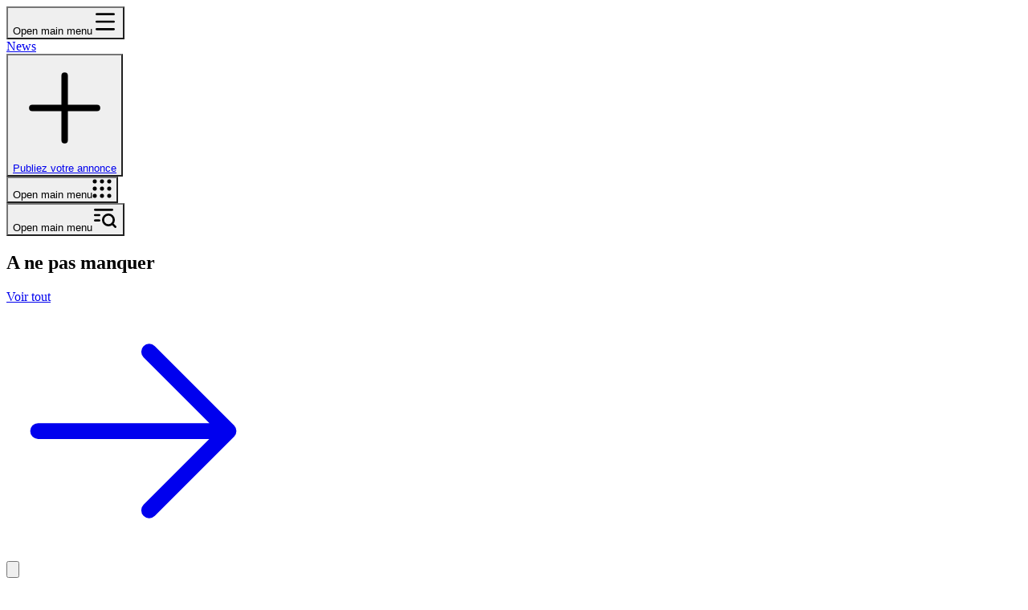

--- FILE ---
content_type: application/javascript
request_url: https://fibladi.com/assets/Header-CoFVc1VG.js
body_size: 5353
content:
import{d as x,j as e,B as A,p as D,I as S,e as I,T as F,c as p,b as B,H as w,u as g,f as E,g as j,h as V,i as Z,r as h,k as m,l as _,a as c,m as z,n as R,o as W,q as T,s as P}from"./index-BMKhCESW.js";import{L as C,A as q}from"./Logo-B7K7jJiw.js";import{H as k,B as u}from"./Badge-DvVBosr5.js";/**
 * @license lucide-react v0.540.0 - ISC
 *
 * This source code is licensed under the ISC license.
 * See the LICENSE file in the root directory of this source tree.
 */const U=[["path",{d:"M12 6v6l4 2",key:"mmk7yg"}],["circle",{cx:"12",cy:"12",r:"10",key:"1mglay"}]],v=x("clock",U);/**
 * @license lucide-react v0.540.0 - ISC
 *
 * This source code is licensed under the ISC license.
 * See the LICENSE file in the root directory of this source tree.
 */const Y=[["path",{d:"M16.051 12.616a1 1 0 0 1 1.909.024l.737 1.452a1 1 0 0 0 .737.535l1.634.256a1 1 0 0 1 .588 1.806l-1.172 1.168a1 1 0 0 0-.282.866l.259 1.613a1 1 0 0 1-1.541 1.134l-1.465-.75a1 1 0 0 0-.912 0l-1.465.75a1 1 0 0 1-1.539-1.133l.258-1.613a1 1 0 0 0-.282-.866l-1.156-1.153a1 1 0 0 1 .572-1.822l1.633-.256a1 1 0 0 0 .737-.535z",key:"1m8t9f"}],["path",{d:"M8 15H7a4 4 0 0 0-4 4v2",key:"l9tmp8"}],["circle",{cx:"10",cy:"7",r:"4",key:"e45bow"}]],N=x("user-star",Y),J=[{name:"Facebook",href:"https://web.facebook.com/fibladicom/",icon:A},{name:"Instagram",href:"https://www.instagram.com/fibladi_com",icon:D},{name:"Twitter",href:"https://x.com/fibladi",icon:S},{name:"Linkedin",href:"https://www.linkedin.com/company/27135741/",icon:I},{name:"Tiktok",href:"https://www.tiktok.com/@fibladi_com",icon:F}],O=({className:a,socials:t=J})=>e.jsx("div",{className:p("flex flex-col gap-y-4",a),children:t.map((r,s)=>e.jsxs(B,{to:r.href,className:"group flex items-center gap-x-2.5 text-sm text-neutral-700 hover:text-black dark:text-neutral-300 dark:hover:text-white",target:"_blank",rel:"noopener noreferrer",children:[e.jsx(w,{icon:r.icon,size:20}),r.name]},s))}),$=[{id:"2",title:"News",menus:[{href:"https://fibladi.com/news/fr",label:"Accueil News"},{href:"https://ana.fibladi.com/fr/news",label:"Mes News"},{href:"https://ana.fibladi.com/fr/managesub/type/News",label:"Mes abonnements"},{href:"https://ana.fibladi.com/fr/managesearch/type/News",label:"Mes alertes"},{href:"https://fibladi.com/news/fr/dernieres-actualites/",label:"Dernières News"}]},{id:"3",title:"Shop",menus:[{href:"https://shop.fibladi.com/fr",label:"Accueil Shop"},{href:"https://ana.fibladi.com/fr/shopping",label:"Mes recherches"},{href:"https://ana.fibladi.com/fr/managesearch/type/Shopping",label:"Mes alertes"},{href:"https://ana.fibladi.com/fr/mes_annonces",label:"Mes annonces"},{href:"https://ana.fibladi.com/fr/ads/create",label:"Publier une annonce"}]},{id:"4",title:"Emploi",menus:[{href:"https://job.fibladi.com/fr",label:"Accueil Emploi"},{href:"https://ana.fibladi.com/fr/Job",label:"Mes recherches"},{href:"https://ana.fibladi.com/fr/managesearch/type/Job",label:"Mes alertes"},{href:"https://ana.fibladi.com/fr/job/cv",label:"Mes CVs"},{href:"https://job.fibladi.com/fr/recruiterspace",label:"Espace recruteur"}]}],K=[{id:"2",title:"الأخبار",menus:[{href:"https://fibladi.com/news/",label:"رئيسية الأخبار"},{href:"https://ana.fibladi.com/ar/news",label:"أخباري"},{href:"https://ana.fibladi.com/ar/managesub/type/News",label:"اشتراكاتي"},{href:"https://ana.fibladi.com/ar/managesearch/type/News",label:"تنبيهاتي"},{href:"https://fibladi.com/news/%D8%A2%D8%AE%D8%B1-%D8%A7%D9%84%D8%A3%D8%AE%D8%A8%D8%A7%D8%B1/",label:"آخر الأخبار"}]},{id:"3",title:"التسوق",menus:[{href:"https://shop.fibladi.com/ar",label:"رئيسية التسوق"},{href:"https://ana.fibladi.com/ar/shopping",label:"أبحاثي"},{href:"https://ana.fibladi.com/ar/managesearch/type/Shopping",label:"تنبيهاتي"},{href:"https://ana.fibladi.com/ar/mes_annonces",label:"إعلاناتي"},{href:"https://ana.fibladi.com/ar/ads/create",label:"انشر إعلان"}]},{id:"4",title:"الوظائف",menus:[{href:"https://job.fibladi.com/ar",label:"رئيسية  التوظيف"},{href:"https://ana.fibladi.com/ar/Job",label:"أبحاثي"},{href:"https://ana.fibladi.com/ar/managesearch/type/Job",label:"تنبيهاتي"},{href:"https://ana.fibladi.com/ar/job/cv",label:"سيرتي الذاتية"},{href:"https://job.fibladi.com/ar/recruiterspace",label:"فضاء التوظيف"}]}],G=[{href:"/news/about-us",label:"حول الموقع"},{href:"/news/advertising",label:"إعلانات"},{href:"/news/contact",label:"اتصل بنا"},{href:"/news/privacy",label:"سياسة الخصوصية"},{href:"/news/terms",label:"شروط الاستخدام"}],Q=[{href:"/news/fr/about-us",label:"A propos"},{href:"/news/fr/advertising",label:"Publicité"},{href:"/news/fr/contact",label:"Contacts"},{href:"/news/fr/privacy",label:"Politique de confidentialité"},{href:"/news/fr/terms",label:"Conditions d'utilisation"}],ce=()=>{const a=(r,s)=>e.jsxs("div",{className:"text-sm",children:[e.jsx("h2",{className:"font-semibold text-neutral-700 dark:text-neutral-200",children:r.title}),e.jsx("ul",{className:"mt-5 space-y-4",children:r.menus.map((n,o)=>e.jsx("li",{children:e.jsx("a",{className:"text-neutral-600 hover:text-black dark:text-neutral-300 dark:hover:text-white",href:n.href,children:n.label},o)},o))})]},s),t=g();return e.jsx(e.Fragment,{children:e.jsx("div",{dir:t?"ltr":"rtl",className:"nc-Footer relative bg-neutral-100 dark:bg-neutral-800 border-t border-neutral-200 py-16 lg:py-28 dark:border-neutral-700",children:e.jsxs("div",{className:"container grid grid-cols-2 gap-x-5 gap-y-10 sm:gap-x-8 md:grid-cols-4 lg:grid-cols-5 lg:gap-x-10",children:[e.jsxs("div",{className:"col-span-2 grid grid-cols-4 gap-2 md:-mt-4 md:col-span-4 lg:flex lg:flex-col lg:md:col-span-1",children:[e.jsx("div",{className:"col-span-2 md:col-span-1",children:e.jsx(C,{size:"size-10",label:"fibladi"})}),e.jsx("div",{className:"col-span-2 flex items-center md:col-span-3 text-sm",children:e.jsx("ul",{className:" space-y-4",children:(t?Q:G).map((r,s)=>e.jsx("li",{children:e.jsx(E,{className:"text-neutral-600 hover:text-black dark:text-neutral-300 dark:hover:text-white",to:r.href,children:r.label},s)},s))})})]}),(t?$:K).map(a),e.jsxs("div",{className:"text-sm space-y-5",children:[e.jsx("h2",{className:"font-semibold text-neutral-700 dark:text-neutral-200",children:t?"RS network":"شبكات التواصل"}),e.jsx(O,{})]})]})})})},b=({className:a,type:t})=>{const{open:r}=j();return e.jsxs("button",{type:"button",onClick:()=>{r(t)},className:p("-m-2.5 flex cursor-pointer items-center justify-center rounded-full p-2.5 hover:bg-neutral-200 focus-visible:outline-0 dark:hover:bg-neutral-700",a),children:[e.jsx("span",{className:"sr-only",children:"Open main menu"}),e.jsx(w,{icon:t==="product-quick-view"?V:Z,size:32,color:"currentColor",strokeWidth:2})]})};function X({title:a,titleId:t,...r},s){return h.createElement("svg",Object.assign({xmlns:"http://www.w3.org/2000/svg",fill:"none",viewBox:"0 0 24 24",strokeWidth:1.5,stroke:"currentColor","aria-hidden":"true","data-slot":"icon",ref:s,"aria-labelledby":t},r),a?h.createElement("title",{id:t},a):null,h.createElement("path",{strokeLinecap:"round",strokeLinejoin:"round",d:"M12 4.5v15m7.5-7.5h-15"}))}const ee=h.forwardRef(X),re=[{icon:k,label:"Fibladi",path:"/fr"},{icon:y,label:"News",path:"/news/fr"},{icon:N,label:"Mes News",path:"https://ana.fibladi.com/fr/news",external:!0},{icon:v,label:"Dernière News",path:"/news/fr/dernieres-actualites"},{icon:M,label:"Catégories",path:"",open:!0}],te=[{icon:k,label:"في بلادي",path:"/ar"},{icon:y,label:"الأخبار",path:"/news"},{icon:N,label:"أخباري",path:"https://ana.fibladi.com/ar/news",external:!0},{icon:v,label:"آخر الأخبار",path:"/news/آخر-الأخبار"},{icon:M,label:"الفئات",path:"",open:!0}],de=({isFr:a})=>{const{open:t}=j(),s=m().pathname,n=_(),o=a?re:te,i=l=>{l.open?t("sidebar-navigation"):l.external?window.location.href=l.path:(l.path===s&&window.scrollTo({top:0,behavior:"smooth"}),n({to:l.path}))},d=H();return e.jsx("div",{dir:a?"ltr":"rtl",className:c("fixed bottom-0 left-0 right-0 z-50 sm:hidden transition-transform duration-300 ease-in-out ",d==="down"?"translate-y-full":"translate-y-0"),children:e.jsx("div",{className:"backdrop-blur-xl backdrop-saturate-[180%] bg-card/80 border-t border-border max-w-screen",children:e.jsx("div",{className:"grid grid-cols-5 items-center  max-w-md mx-auto",children:o.map(l=>{const L=l.icon,f=s===l.path;return e.jsxs("button",{onClick:()=>i(l),className:c("flex flex-col items-center justify-center p-3 rounded-2xl transition-all duration-300 ease-outrelative cursor-pointer","hover:scale-110 active:scale-95",f?"text-lime-600  ":"text-muted-foreground hover:text-foreground"),children:[e.jsx(L,{size:f?20:18,className:c(" transition-all duration-300 ease-out",f&&"")}),e.jsx("span",{className:c("text-[10px] mt-1 font-medium  transition-all duration-300 ease-out whitespace-nowrap",f?"opacity-100":"opacity-70"),children:l.label})]},l.path)})})})})};function y(a){const{color:t="currentColor",size:r=24,strokeWidth:s=1,...n}=a;return e.jsxs("svg",{viewBox:"0 0 42 37",width:r,height:r,fill:"none",stroke:t,strokeWidth:s,strokeLinecap:"round",strokeLinejoin:"round",...n,children:[e.jsx("path",{d:"M16.1572 28.8751H6.87986C6.37254 28.8751 5.9613 29.2864 5.9613 29.7937C5.9613 30.301 6.37254 30.7122 6.87986 30.7122H16.1572C16.6645 30.7122 17.0758 30.301 17.0758 29.7937C17.0758 29.2864 16.6645 28.8751 16.1572 28.8751Z",fill:"currentColor"}),e.jsx("path",{d:"M30.0274 28.8751H20.75C20.2427 28.8751 19.8315 29.2864 19.8315 29.7937C19.8315 30.301 20.2427 30.7122 20.75 30.7122H30.0274C30.5346 30.7122 30.9459 30.301 30.9459 29.7937C30.9459 29.2864 30.5346 28.8751 30.0274 28.8751Z",fill:"currentColor"}),e.jsx("path",{d:"M30.0274 5.91135H6.87986C6.37254 5.91135 5.9613 6.32258 5.9613 6.8299C5.9613 7.33721 6.37254 7.74845 6.87986 7.74845H30.0274C30.5346 7.74845 30.9459 7.33721 30.9459 6.8299C30.9459 6.32258 30.5346 5.91135 30.0274 5.91135Z",fill:"currentColor"}),e.jsx("path",{d:"M30.0274 10.5041H20.75C20.2427 10.5041 19.8315 10.9153 19.8315 11.4226C19.8315 11.93 20.2427 12.3412 20.75 12.3412H30.0274C30.5346 12.3412 30.9459 11.93 30.9459 11.4226C30.9459 10.9153 30.5346 10.5041 30.0274 10.5041Z",fill:"currentColor"}),e.jsx("path",{d:"M30.0274 15.0969H20.75C20.2427 15.0969 19.8315 15.5081 19.8315 16.0154C19.8315 16.5227 20.2427 16.934 20.75 16.934H30.0274C30.5346 16.934 30.9459 16.5227 30.9459 16.0154C30.9459 15.5081 30.5346 15.0969 30.0274 15.0969Z",fill:"currentColor"}),e.jsx("path",{d:"M30.0274 19.6896H20.75C20.2427 19.6896 19.8315 20.1009 19.8315 20.6082C19.8315 21.1155 20.2427 21.5267 20.75 21.5267H30.0274C30.5346 21.5267 30.9459 21.1155 30.9459 20.6082C30.9459 20.1009 30.5346 19.6896 30.0274 19.6896Z",fill:"currentColor"}),e.jsx("path",{d:"M30.0274 24.2823H20.75C20.2427 24.2823 19.8315 24.6936 19.8315 25.2009C19.8315 25.7082 20.2427 26.1195 20.75 26.1195H30.0274C30.5346 26.1195 30.9459 25.7082 30.9459 25.2009C30.9459 24.6936 30.5346 24.2823 30.0274 24.2823Z",fill:"currentColor"}),e.jsx("path",{d:"M16.1572 24.2823H6.87986C6.37254 24.2823 5.9613 24.6936 5.9613 25.2009C5.9613 25.7082 6.37254 26.1195 6.87986 26.1195H16.1572C16.6645 26.1195 17.0758 25.7082 17.0758 25.2009C17.0758 24.6936 16.6645 24.2823 16.1572 24.2823Z",fill:"currentColor"}),e.jsx("path",{d:"M16.1572 10.5041H6.87986C6.37254 10.5041 5.9613 10.9153 5.9613 11.4226V20.7C5.9613 21.2073 6.37254 21.6186 6.87986 21.6186H16.1572C16.6645 21.6186 17.0758 21.2073 17.0758 20.7V11.4226C17.0758 10.9153 16.6645 10.5041 16.1572 10.5041ZM15.2387 19.7815H7.79841V12.3412H15.2387V19.7815Z",fill:"currentColor"}),e.jsx("path",{d:"M39.2129 4.99278H36.4572V2.23713C36.4572 1.22415 35.6331 0.400024 34.6201 0.400024H2.2871C1.27412 0.400024 0.449997 1.22415 0.449997 2.23713V31.6308C0.449997 34.1632 2.51031 36.2236 5.04276 36.2236H36.4572C38.9897 36.2236 41.05 34.1632 41.05 31.6308V6.82989C41.05 5.81691 40.2259 4.99278 39.2129 4.99278ZM39.2129 31.6308C39.2129 33.1503 37.9767 34.3865 36.4572 34.3865H5.04276C3.52329 34.3865 2.2871 33.1503 2.2871 31.6308V2.23713H34.6201V30.253C34.6201 31.5192 35.6503 32.5494 36.9165 32.5494C37.4237 32.5494 37.8351 32.1381 37.8351 31.6308C37.8351 31.1235 37.4237 30.7122 36.9165 30.7122C36.6633 30.7122 36.4572 30.5062 36.4572 30.253V6.82989H39.2129V31.6308Z",fill:"currentColor"})," "]})}function M(a){const{color:t="currentColor",size:r=24,strokeWidth:s=1,...n}=a;return e.jsxs("svg",{viewBox:"0 0 22 22",width:"20",height:"19",fill:"none",stroke:t,strokeWidth:s,strokeLinecap:"round",strokeLinejoin:"round",...n,children:[e.jsx("path",{d:"M2.5 9H6.5",stroke:"currentColor",strokeLinecap:"round",strokeLinejoin:"round",strokeWidth:"2"}),e.jsx("path",{d:"M2.5 14H6.5",stroke:"currentColor",strokeLinecap:"round",strokeLinejoin:"round",strokeWidth:"2"}),e.jsx("path",{d:"M2.5 4H18.5",stroke:"currentColor",strokeLinecap:"round",strokeLinejoin:"round",strokeWidth:"2"}),e.jsx("path",{d:"M18.5355 17.0355L21.5 20M20 13.5C20 10.7386 17.7614 8.5 15 8.5C12.2386 8.5 10 10.7386 10 13.5C10 16.2614 12.2386 18.5 15 18.5C17.7614 18.5 20 16.2614 20 13.5Z",stroke:"currentColor",strokeLinecap:"round",strokeLinejoin:"round",strokeWidth:"2"})]})}const H=()=>{const[a,t]=h.useState(null),[r,s]=h.useState(0);return h.useEffect(()=>{const n=()=>{const i=window.pageYOffset,d=i>r?"down":"up";d!==a&&(i-r>10||i-r<-10)&&t(d),s(i>0?i:0)},o=()=>{requestAnimationFrame(n)};return window.addEventListener("scroll",o),()=>{window.removeEventListener("scroll",o)}},[a,r]),a},he=({bottomBorder:a,className:t})=>{const r=m().pathname,s=H(),n=g();function o(){if(r==="/news/fr"||r==="/news/fr/"||r==="/news"||r==="/news/")return!0;const d=r.replace("/news/fr/","").replace("/news/","").replace("/","");return R.has(d)||W.has(decodeURIComponent(d))}const i=o();return e.jsxs("div",{className:c(n?"font-family-be-vietnam-pro":"font-family-Kufi",t),dir:n?"ltr":"rtl",children:[e.jsx("header",{className:p("fixed top-0 left-0 right-0 z-45 transition-transform duration-300 ease-in-out bg-[#eef5fd] dark:bg-neutral-800 border-neutral-200 dark:border-neutral-700  ",a&&"border-b",!a&&"has-[.header-popover-full-panel]:border-b",s==="down"?"-translate-y-full":"translate-y-0"),children:e.jsxs("div",{className:"container flex h-20 justify-between gap-x-2.5",children:[e.jsxs("div",{className:"flex items-center ",children:[e.jsx("div",{className:c("mx-2.5 ",n?" -ml-0.5":" -mr-0.5"),children:e.jsx(b,{type:"product-quick-view"})}),r.startsWith("/news")&&e.jsx(C,{label:n?"News":"الأخبار"})]}),e.jsxs("div",{className:"ms-auto flex items-center justify-end gap-x-2",children:[e.jsx("div",{className:"hidden sm:block",children:e.jsxs(z,{className:"h-10 px-3! cursor-pointer",plain:!0,children:[e.jsx(ee,{className:"size-5!"}),e.jsx("a",{target:"_blank",href:`https://ana.fibladi.com/${n?"fr":"ar"}/ads/create/`,className:"font-semibold text-base",children:n?"Publiez votre annonce":"أنشر أعلانك"})]})}),e.jsx(q,{isFr:n,scrollDirection:s}),e.jsx("div",{className:"ms-2.5 hidden sm:flex ",children:e.jsx(b,{type:"sidebar-navigation"})})]})]})}),i&&e.jsx(ne,{isFR:n})]})},ae=`<svg viewBox='0 0 36 36' fill='none' xmlns='http://www.w3.org/2000/svg'><path d='M18.25 32.6667C26.3502 32.6667 32.9167 26.1002 32.9167 18C32.9167 9.89983 26.3502 3.33334 18.25 3.33334C10.1498 3.33334 3.58333 9.89983 3.58333 18C3.58333 26.1002 10.1498 32.6667 18.25 32.6667Z' stroke='currentColor' stroke-width='2.93333' stroke-linecap='round' stroke-linejoin='round'/><path d='M18.25 9.20001V18L24.1167 20.9333' stroke='currentColor' stroke-width='2.93333' stroke-linecap='round' stroke-linejoin='round'/></svg>
`,se=`<svg viewBox='0 0 36 36' fill='none' xmlns='http://www.w3.org/2000/svg'><path d='M32.4167 10.6667L19.95 23.1334L12.6167 15.8L3.08333 25.3334' stroke='currentColor' stroke-width='2.93333' stroke-linecap='round' stroke-linejoin='round'/><path d='M23.6167 10.6667H32.4167V19.4667' stroke='currentColor' stroke-width='2.93333' stroke-linecap='round' stroke-linejoin='round'/></svg>
`,ne=({isFR:a})=>{const t=m();return e.jsx("nav",{className:"container w-full border-border hidden lg:block ",children:e.jsx("div",{className:"    pt-20 font-medium ",children:e.jsx("ul",{className:"flex  items-center justify-between  py-4 ",children:(a?T:P).map(r=>r.id==0?null:r.href.includes("http")?e.jsx("li",{className:c("relative   flex flex-col text-center justify-center "),children:e.jsx(u,{color:decodeURIComponent(t.pathname)===r.href?"lime":"none",children:e.jsx("a",{href:r.href,className:"  text-xs xl:text-sm font-medium py-0.25",children:r.name})})},r.href):e.jsx("li",{className:c("relative  flex flex-col text-center justify-center "),children:e.jsxs(u,{className:"whitespace-nowrap",to:r.href,color:decodeURIComponent(t.pathname)===r.href||decodeURIComponent(t.pathname).slice(0,-1)===r.href?"lime":"none",children:[r.id==8&&e.jsx("div",{className:"w-5 h-5 xl:w-6 xl:h-6  ",style:{color:"#FF1744"},dangerouslySetInnerHTML:{__html:se}}),r.id==9&&e.jsx("div",{className:"w-4 h-4  xl:w-5 xl:h-5 ",style:{color:"#F502E4"},dangerouslySetInnerHTML:{__html:ae}}),e.jsx("span",{className:"text-xs xl:text-sm font-medium py-0.25",children:r.name})]})},r.href))})})})};export{de as B,ce as F,he as H};
//# sourceMappingURL=Header-CoFVc1VG.js.map


--- FILE ---
content_type: application/javascript
request_url: https://fibladi.com/assets/getLastByCategory-Y6rIeROQ.js
body_size: 1675
content:
import{j as e,c as f,r as w,y as v,b as h,E as I,D as k}from"./index-BMKhCESW.js";import{M as D,C,P as M,u as A,N as P,H as R}from"./NoInternet-C10GfWSv.js";import{I as T}from"./image-DYcFG8KS.js";import{P as z,u as L}from"./spin-loading-CyuRwPi6.js";import{C as $,a as E}from"./button-DZZEx64R.js";const H=({date:n,className:r,vr:s})=>{const i=new Date(n),c=new Date,a=(i.getTime()-c.getTime())/1e3-3600,d=new Intl.RelativeTimeFormat(s,{numeric:"auto"});let t,o;const l=Math.abs(a);return l<60?(t=Math.round(a),o="second"):l<3600?(t=Math.round(a/60),o="minute"):l<86400?(t=Math.round(a/3600),o="hour"):l<2592e3?(t=Math.round(a/86400),o="day"):l<31536e3?(t=Math.round(a/2592e3),o="month"):(t=Math.round(a/31536e3),o="year"),e.jsx("time",{dateTime:n,className:r,children:d.format(t,o).replace(/^قبل\s/,"منذ ")})},S=({className:n,meta:r,vr:s})=>{const{date:i}=r;return e.jsx("div",{className:f("post-card-meta flex flex-wrap items-center text-xs/6",n),children:e.jsx("span",{className:"font-normal text-neutral-500 dark:text-neutral-400",children:e.jsx(H,{date:i,vr:s})})})},B=({className:n,post:r,vr:s})=>{const{title:i,handle:c,featuredImage:a,excerpt:d,categories:t,postType:o,id:l,videoUrl:m,short_link:u}=r,p=s==="fr"?"/news/fr/$postId":"/news/$postId",j=decodeURIComponent(c),[x,g]=w.useState(!1),N=w.useRef(null),y=v(),b=!!a.src&&!a.src.includes("placehold")&&!a.src.includes("/default-");return e.jsxs("div",{ref:N,className:f("group post-card-3 flex flex-wrap items-center gap-x-7 gap-y-5 sm:flex-nowrap ",n),children:[e.jsxs("div",{className:f("overflow-hidden relative aspect-16/9 sm:aspect-1/1 w-full  sm:w-56 shrink-0 rounded-2xl shadow-lg transition-shadow shadow-black/30",!b&&"hidden sm:block"),children:[e.jsx(T,{src:a,alt:i,className:"w-full rounded-2xl  object-cover brightness-100 transition-[filter] duration-300 group-hover:brightness-75",fill:!0}),!x&&m&&e.jsx(z,{onClick:()=>g(!x),className:"absolute z-30 top-1/2 left-1/2 -translate-x-1/2 -translate-y-1/2 hover:bg-accent-foreground rounded-full cursor-pointer",postType:o,wrapSize:"size-12",iconSize:"size-7"}),m&&e.jsx(D,{setIsHover:()=>g(!x),isHover:x,videoUrl:m,handle:c,vr:s}),e.jsx(h,{"aria-label":r.title,to:p,params:{postId:j},search:{id:l},...!y&&{target:"_blank"},className:"absolute inset-0"})]}),e.jsxs("div",{className:"flex grow flex-col",children:[e.jsxs("div",{className:"space-y-3.5",children:[e.jsxs("div",{className:"flex items-center gap-2",children:[e.jsx(C,{categories:t,vr:s}),e.jsx(M,{handle:u,className:"ms-auto",vr:s},l)]}),e.jsx("h2",{className:"nc-card-title block text-base font-medium sm:font-semibold xl:text-lg",children:e.jsx(h,{"aria-label":r.title,to:p,params:{postId:j},search:{id:l},className:"line-clamp-2",title:i,dangerouslySetInnerHTML:{__html:i}})}),e.jsx("p",{className:"line-clamp-3 text-sm/6 text-neutral-600 dark:text-neutral-400",children:d})]}),e.jsx("div",{className:"py-1",children:e.jsx(S,{meta:r,vr:s})})]})]})},G=({posts:n,heading:r,vr:s,loading:i,linkto:c})=>{const a=(m,u)=>e.jsx(B,{className:"py-1",post:m,vr:s},u),{isOnline:d,checkConnection:t}=A(),o=s==="fr"?"/news/fr/$postId":"/news/$postId",l=c??(s==="fr"?"dernieres-actualites":decodeURIComponent("%D8%A2%D8%AE%D8%B1-%D8%A7%D9%84%D8%A3%D8%AE%D8%A8%D8%A7%D8%B1"));return i?e.jsxs("div",{className:"pt-4",children:[" ",e.jsx("div",{className:"space-y-6 lg:col-span-2",children:Array.from({length:8}).map((m,u)=>e.jsxs("div",{className:"flex gap-4",children:[e.jsx("div",{className:"h-50 w-56 rounded-lg bg-gray-300"}),e.jsxs("div",{className:"flex-1 space-y-2",children:[e.jsx("div",{className:"h-4 w-3/4 rounded bg-gray-200"}),e.jsx("div",{className:"h-4 w-full rounded bg-gray-200"})]})]},u))})]}):n.length==0?(t(),e.jsx("div",{className:"w-full lg:w-3/5 xl:w-2/3 xl:pe-20 mx-auto",children:!d&&e.jsx(P,{isFr:s==="fr",isOnline:d,onRetry:()=>window.location.reload(),checkConnection:t})})):e.jsxs("div",{className:"pt-4",children:[!!r&&e.jsx(R,{level:2,children:e.jsxs(h,{to:o,params:{postId:l},className:"flex items-center space-x-4 ",children:[r,s==="fr"?e.jsx($,{size:19,strokeWidth:3,className:"mt-1"}):e.jsx(E,{size:19,strokeWidth:3,className:"mt-1"})," "]})}),e.jsx("div",{className:f("grid gap-6 md:gap-7"),children:n.map(a)})]})},W="https://apin.fibladi.com/fibladi",K=(n,r,s)=>L({enabled:!!n,staleTime:6e5,queryKey:["cat",{cat:n,page:r,rand:!!s}],queryFn:async()=>{const c=await fetch(`${W}/categorie/${n}?p=${r}`);if(!c.ok)throw new Error("faild to fetch posts");const{results:a,total:d}=await c.json(),t=a.map(l=>I(l));return{posts:s?k(t):t,total:d}}});export{G as L,H as a,K as u};
//# sourceMappingURL=getLastByCategory-Y6rIeROQ.js.map


--- FILE ---
content_type: application/javascript
request_url: https://fibladi.com/assets/advertising-ClyeyDH-.js
body_size: 253
content:
import{u as a,j as e}from"./index-BMKhCESW.js";import{C as l,a as n,b as o,c as i}from"./card-DeOlVYUl.js";import{a as r}from"./static-DEwYq3_B.js";import{M as m}from"./megaphone-BA6OK5Sb.js";import{P as c}from"./phone-CP-nhJmY.js";const j=function(){const t=a(),s=t?r.fr:r.ar;return e.jsx("div",{className:"py-10 lg:py-20  lg:mt-20 md:min-h-screen  bg-[#f6f9f7] dark:bg-slate-800  ",dir:t?"ltr":"rtl",children:e.jsxs("div",{className:"max-w-2xl mx-auto",children:[e.jsxs("div",{className:"text-center mb-12",children:[e.jsx("h1",{className:"text-4xl font-bold text-foreground mb-4",children:s.title}),e.jsx("p",{className:"text-xl text-muted-foreground",children:s.subtitle})]}),e.jsxs(l,{className:"border-border/50 hover:shadow-lg transition-shadow",children:[e.jsxs(n,{className:"text-center",children:[e.jsx("div",{className:"mx-auto w-20 h-20 bg-lime-50 rounded-full flex items-center justify-center mb-4",children:e.jsx(m,{className:"h-10 w-10 text-lime-600"})}),e.jsx(o,{className:"text-2xl",children:s.phone})]}),e.jsxs(i,{className:"space-y-6 text-center",children:[e.jsx("p",{className:"text-muted-foreground",children:s.description}),e.jsxs("a",{href:"tel:+213555044436",className:"text-2xl font-semibold text-lime-600 hover:underline flex items-center justify-center gap-3",dir:"ltr",children:[e.jsx(c,{className:"h-6 w-6"}),s.phoneNumber]})]})]})]})})};export{j as component};
//# sourceMappingURL=advertising-ClyeyDH-.js.map


--- FILE ---
content_type: application/javascript
request_url: https://fibladi.com/assets/index-NND5EJzw.js
body_size: 1033
content:
import{r as m,j as s,b as f,A as y}from"./index-BMKhCESW.js";import{S as w,T as N}from"./trending-ByR05NhF.js";import{L}from"./getLastByCategory-Y6rIeROQ.js";import{b,a as p,W as S}from"./NoInternet-C10GfWSv.js";import{_ as P}from"./spin-loading-CyuRwPi6.js";import{u as H,L as i}from"./lastCatHome-C9mKuO5F.js";import{A as E}from"./adsSliderMulti-D2IMZlmy.js";import"./SectionSliderPosts-CChLQhSq.js";import"./MySlider-vXPW_Ja8.js";import"./image-DYcFG8KS.js";import"./homeSliderMobile-CdZQGNqZ.js";import"./button-DZZEx64R.js";import"./index-D-a_Mk8F.js";import"./Badge-DvVBosr5.js";import"./card-DeOlVYUl.js";import"./getAds-CLPfDivt.js";const J=function(){const n=m.useRef(null),{data:r,isLoading:l}=H("6220","1"),{data:t,isLoading:d}=b("fr","1"),{data:o,isLoading:g}=p("7j","1",!1,10),{data:c,isLoading:x}=p("6h","1",!0,10),u=(r==null?void 0:r.posts)??[],v=(t==null?void 0:t.posts)??[],j=(o==null?void 0:o.posts)??[],h=(c==null?void 0:c.posts)??[];return m.useEffect(()=>{const a=P.throttle(()=>{const e=n.current;window.scrollY>e.clientHeight-window.innerHeight+50?(e.style.position="sticky",e.style.top=`-${e.clientHeight-window.innerHeight+50}px`):(e.style.position="",e.style.top="0px")},100);return window.addEventListener("scroll",a),()=>window.removeEventListener("scroll",a)},[]),s.jsxs("div",{className:"relative space-y-14",children:[s.jsx("div",{className:"relative container mt-4 space-y-28 lg:mt-0 lg:space-y-32",children:s.jsx(w,{posts:u,vr:"fr",loading:l,isHome:!0})}),s.jsxs("div",{className:"space-y-6",children:[s.jsx("div",{className:"container space-y-28 lg:space-y-32",children:s.jsx("div",{className:"section-post-with-widgets relative",children:s.jsx("div",{className:"flex flex-col space-y-8 lg:flex-row ",children:s.jsxs("div",{className:"w-full  -mt-5",children:[s.jsx(E,{}),s.jsx(N,{posts:h,vr:"fr",loading:x}),l&&s.jsxs(s.Fragment,{children:[s.jsxs("div",{className:"space-y-4",children:[s.jsx("div",{className:"bg-gray-300 h-7 w-1/2 rounded"}),s.jsx("div",{className:"grid grid-cols-1 sm:grid-cols-4 gap-8",children:[1,2,3,4].map((a,e)=>s.jsxs("div",{children:[s.jsx("div",{className:"animate-pulse rounded-3xl overflow-hidden ",children:s.jsx("div",{className:"bg-gray-300 h-32 sm:h-44 w-full"})},e),s.jsxs("div",{className:"py-4 space-y-2",children:[s.jsx("div",{className:"bg-gray-300 h-5 w-full rounded"}),s.jsx("div",{className:"bg-gray-300 h-5 w-5/6 rounded"})]})]}))})]}),s.jsxs("div",{className:"space-y-4",children:[s.jsx("div",{className:"bg-gray-300 h-7 w-1/2 rounded"}),s.jsx("div",{className:"grid grid-cols-1 sm:grid-cols-4 gap-8",children:[1,2,3,4].map((a,e)=>s.jsxs("div",{children:[s.jsx("div",{className:"animate-pulse rounded-3xl overflow-hidden ",children:s.jsx("div",{className:"bg-gray-300 h-32 sm:h-44 w-full"})},e),s.jsxs("div",{className:"py-4 space-y-2",children:[s.jsx("div",{className:"bg-gray-300 h-5 w-full rounded"}),s.jsx("div",{className:"bg-gray-300 h-5 w-5/6 rounded"})]})]}))})]})]}),!l&&s.jsxs(s.Fragment,{children:[s.jsx(i,{vr:"fr",categorySlug:"fibladiplus"}),s.jsx(i,{vr:"fr",categorySlug:"info"}),s.jsx(i,{vr:"fr",categorySlug:"economie"}),s.jsx(i,{vr:"fr",categorySlug:"telecoms-tic"}),s.jsx(i,{vr:"fr",categorySlug:"sport"}),s.jsx(i,{vr:"fr",categorySlug:"sante"}),s.jsx(i,{vr:"fr",categorySlug:"automobile-transport"})]})]})})})}),s.jsx("div",{className:"container space-y-28 lg:space-y-32",children:s.jsx("div",{className:"section-post-with-widgets relative",children:s.jsxs("div",{className:"flex flex-col space-y-8 lg:flex-row ",children:[s.jsxs("div",{className:"w-full lg:w-3/5 xl:w-2/3 xl:pe-14 -mt-4",children:[d&&s.jsx("div",{className:"my-10 h-7 w-1/2 bg-gray-300"}),s.jsx(L,{loading:d,posts:v,heading:"Dernières News",vr:"fr"}),s.jsx("div",{className:"mt-8 flex justify-center cursor-pointer",children:s.jsx(f,{to:"/news/fr/$postId/page/$pagenumber",params:{postId:"dernieres-actualites",pagenumber:"2"},className:"flex items-center space-x-4 w-full",children:s.jsx(y,{className:"cursor-pointer w-full",children:"Plus de News"})})})]}),s.jsx("div",{className:"w-full lg:w-2/5 xl:w-1/3 mb-8",children:s.jsx("div",{className:"space-y-7 ",ref:n,children:s.jsx(S,{loading:g,posts:j,full:!0,vr:"fr",hedding:"Les plus populaires cette semaine"})})})]})})})]})]})};export{J as component};
//# sourceMappingURL=index-NND5EJzw.js.map


--- FILE ---
content_type: application/javascript
request_url: https://fibladi.com/assets/about-us-dTSFt0c1.js
body_size: 340
content:
import{u as l,j as e}from"./index-BMKhCESW.js";import{C as o,a as n,b as m,c as d}from"./card-DeOlVYUl.js";import{p as a}from"./static-DEwYq3_B.js";function u(){const r=l(),t=r?a.fr:a.ar;return e.jsxs("div",{className:" lg:pt-20  bg-[#f6f9f7] dark:bg-slate-800  ",dir:r?"ltr":"rtl",children:[e.jsx("section",{className:"bg-gradient-to-br from-[hsl(142_76%_36%)]/20 dark:from-[hsl(142_76%_36%)] via-background  to-lime-100 dark:to-lime-900 py-16 md:py-24",children:e.jsxs("div",{className:"container mx-auto px-4 text-center",children:[e.jsx("h1",{className:"text-4xl md:text-5xl font-bold text-foreground mb-4",children:t.welcome}),e.jsx("p",{className:"text-xl md:text-2xl text-muted-foreground max-w-3xl mx-auto mb-6",children:t.subtitle}),e.jsx("p",{className:"text-lg text-foreground/80 max-w-2xl mx-auto",children:t.intro})]})}),e.jsxs("section",{className:"py-16 container mx-auto px-4",children:[e.jsxs("div",{className:"text-center mb-12",children:[e.jsx("h2",{className:"text-3xl font-bold text-foreground mb-4",children:t.missionTitle}),e.jsx("p",{className:"text-muted-foreground max-w-3xl mx-auto text-lg",children:t.missionText})]}),e.jsx("div",{className:"grid md:grid-cols-3 gap-8 max-w-6xl mx-auto",children:t.pillars.map((s,x)=>e.jsxs(o,{className:"border-border/50 hover:shadow-lg transition-shadow",children:[e.jsxs(n,{className:"text-center",children:[e.jsx("div",{className:"mx-auto w-16 h-16 bg-lime-50 rounded-full flex items-center justify-center mb-4",children:e.jsx(s.icon,{className:"h-8 w-8 text-lime-600"})}),e.jsx(m,{className:"text-xl",children:s.title})]}),e.jsx(d,{children:e.jsx("p",{className:"text-muted-foreground text-center",children:s.description})})]},x))})]}),e.jsx("section",{className:"py-16 ",children:e.jsxs("div",{className:"container mx-auto px-4 text-center",children:[e.jsx("h2",{className:"text-3xl font-bold text-foreground mb-4",children:t.whyTitle}),e.jsx("p",{className:"text-lg text-muted-foreground max-w-3xl mx-auto",children:t.whyText})]})})]})}export{u as A};
//# sourceMappingURL=about-us-dTSFt0c1.js.map
